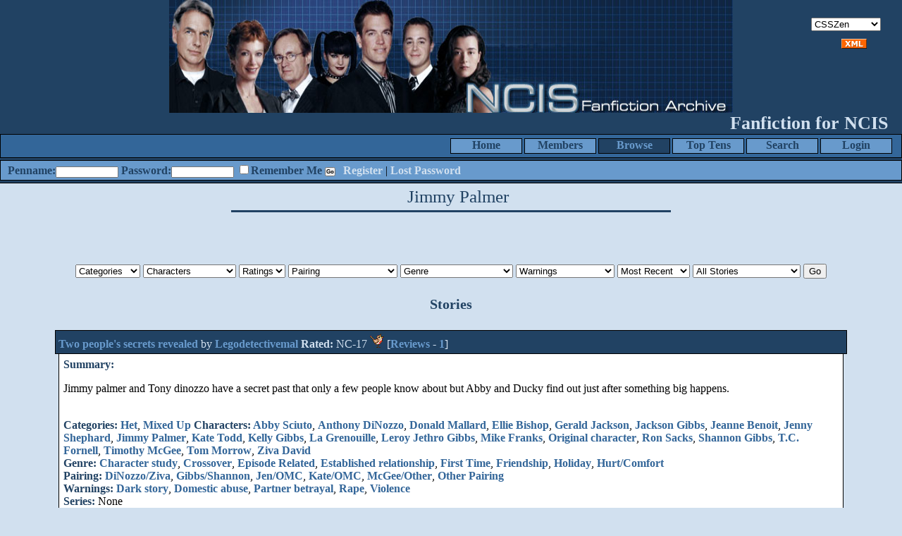

--- FILE ---
content_type: text/html; charset=_CHARSET
request_url: https://www.ncisfiction.com/browse.php?type=characters&charid=8
body_size: 79880
content:
<!DOCTYPE HTML PUBLIC "-//W3C//DTD HTML 4.01 Transitional//EN" "http://www.w3.org/TR/html4/loose.dtd"><html><head><title>NCISFiction Archive :: Fanfiction for NCIS</title>
<meta http-equiv="Content-Type" content="text/html; charset=ISO-8859-1"><script language="javascript" type="text/javascript" src="includes/javascript.js"></script>
<link rel="alternate" type="application/rss+xml" title="NCISFiction Archive RSS Feed" href="rss.php"><script language="javascript" type="text/javascript" src="tinymce/jscripts/tiny_mce/tiny_mce.js"></script>
	<script language="javascript" type="text/javascript"><!--
	tinyMCE.init({ 
		theme: 'advanced',
		height: '250',
		language: 'en',
		convert_urls: 'false',
		mode: 'textareas',
		extended_valid_elements: 'a[name|href|target|title]',
		plugins: 'advhr,advimage,advlink,searchreplace,contextmenu,preview,fullscreen,paste',
		theme_advanced_buttons1_add: 'fontsizeselect',
		theme_advanced_buttons2_add: 'separator,pasteword,pastetext',
		theme_advanced_buttons3_add_before: 'tablecontrols,separator',
		theme_advanced_buttons3_add: 'advhr',
		theme_advanced_toolbar_align: 'center',
		theme_advanced_statusbar_location: 'bottom',
		theme_advanced_path: 'false',
		editor_deselector: 'mceNoEditor',

		theme_advanced_resizing: true,
		invalid_elements: 'script,object,applet,iframe'
   });

var tinyMCEmode = true;
	function toogleEditorMode(id) {
		var elm = document.getElementById(id);

		if (tinyMCE.getInstanceById(id) == null)
			tinyMCE.execCommand('mceAddControl', false, id);
		else
			tinyMCE.execCommand('mceRemoveControl', false, id);
	}
 --></script><script language="javascript" type="text/javascript" src="includes/xmlhttp.js"></script><script language="javascript" type="text/javascript">
lang = new Array( );

lang['Back2Cats'] = 'Back to Main Categories';
lang['ChooseCat'] = 'Choose a Category';
lang['Categories'] = 'Categories';
lang['Characters'] = 'Characters';
lang['MoveTop'] = 'Move to Top';
lang['TopLevel'] = 'Top Level Category';
lang['CatLocked'] = 'This category is locked.';
basedir = '';

categories = new Array( );
characters = new Array( );

</script><style type="text/css">
#columncontainer { margin: 1em auto; width: auto;}
#browseblock, #memberblock { width: 100%; padding: 0; margin: 0; float: left; border: 0px solid transparent; }
.column { float: left; width: 99%; }
html>body .column { width: 100%; }
.cleaner { clear: both; height: 1px; font-size: 1px; margin: 0; padding: 0; background: transparent; }
#settingsform { margin: 0; padding: 0; border: none; }
#settingsform FORM { width: 100%; margin: 0 10%; }
#settingsform LABEL { float: left; display: block; width: 30%; text-align: right; padding-right: 10px; clear: left; }
#settingsform DIV { margin: 1ex auto; clear: both;}
#settingsform .fieldset SPAN { float: left; display: block; width: 30%; text-align: right; padding-right: 10px; clear: left;}
#settingsform .fieldset LABEL { float: none; width: auto; display: inline; text-align: left; clear: none; }
#settingsform { float: left; margin: 1ex 10%; }
#settingsform .tinytoggle { text-align: center; }
#settingsform .tinytoggle LABEL { float: none; display: inline; width: auto; text-align: center; padding: 0; clear: none; }
#settingsform #submitdiv { text-align: center; width: 100%;clear: both; height: 3em; }
#settingsform #submitdiv #submit { position: absolute; z-index: 10001; margin: 1em; }
a.pophelp{
    position: relative; /* this is the key*/
    vertical-align: super;
}

a.pophelp:hover{z-index:100; border: none; text-decoration: none;}

a.pophelp span{display: none; position: absolute; top: -25em; left: 20em; }

a.pophelp:hover span{ /*the span will display just on :hover state*/
    display:block;
    position: absolute;
    top: -3em; left: 8em; width: 225px;
    border:1px solid #000;
    background-color:#CCC; color:#000;
    text-decoration: none;
    text-align: left;
    padding: 5px;
    font-weight: normal;
    visibility: visible;
}
.required { color: red; }
.shim {
	position: absolute;
	display: none;
	height: 0;
	width:0;
	margin: 0;
	padding: 0;
	z-index: 100;
}

.ajaxOptList {
	background: #CCC;
	border: 1px solid #000;
	margin: 0;
	position: absolute;
	padding: 0;
	z-index: 1000;
	text-align: left;
}
.ajaxListOptOver {
	padding: 4px;
	background: #CCC;
	margin: 0;
}
.ajaxListOpt {
	background: #EEE;
	padding: 4px;
	margin: 0;
}
.multiSelect {
	width: 300px;
}

</style>
<link rel='stylesheet' type='text/css' href='skins/CSSZen/style.css' /> 

<meta name='viewport' content='width=device-width, initial-scale=1.0' />
</head><body>
<div id="browse">
	<div id="banner">
		<img src="images/ncisheader.jpg" width="800" height="160" border="0" alt="" />
		<div id="slogan">Fanfiction for NCIS</div>
		<div id="skin"><select name="skin" onChange="document.location = '/browse.php?skin=' + this.options[this.selectedIndex].value + '&amp;type=characters&amp;charid=8';"><option value="Berrygood">Berrygood</option><option value="CSSZen" selected>CSSZen</option><option value="E-zfiction">E-zfiction</option><option value="Epiphany">Epiphany</option><option value="Sommerbrise">Sommerbrise</option><option value="SurpriseMe">SurpriseMe</option></select></div>
		<div id="rss"><a href='rss.php'><img src='images/xml.gif' alt='RSS' title = 'RSS' border='0'></a></div>
		<div id="menu"><ul><li ><a href="user.php?action=login" title="Login">Login</a></li><li ><a href="search.php" title="Search">Search</a></li><li ><a href="toplists.php" title="Top Tens">Top Tens</a></li><li id="menu_current"><a href="browse.php" title="Browse" id="current">Browse</a></li><li ><a href="authors.php?action=list" title="Members">Members</a></li><li ><a href="index.php" title="Home">Home</a></li></ul></div>
		<form method="POST" id="loginblock" enctype="multipart/form-data" action="user.php?action=login"><label for="penname=">Penname:</label><INPUT type="text" class="textbox" name="penname" id="penname" size="15"> <label for="password">Password:</label><INPUT type="password" class="textbox" name="password" id="password" size="15"> <span id='rememberme'><INPUT type="checkbox" class="checkbox" name="cookiecheck" id="cookiecheck" value="1"><label for="cookiecheck=">Remember Me</label></span> <INPUT type="submit" class="button" name="submit" value="Go"> <div id='loginlinks'><a href="user.php?action=register" title="Register">Register</a> | <a href="user.php?action=lostpassword" title="Lost Password">Lost Password</a></div></form>
</div>
<div id="mainpage">
<div id='pagetitle'>Jimmy Palmer</div>
<div id='story'></div>
<div id="sortform"><form style="margin:0" method="POST" id="form" enctype="multipart/form-data" action="browse.php?type=characters&amp;charid=8"><select class="textbox" name="catid" id="catid" onChange="browseCategories('catid')"><option value="-1">Categories</option>
<option value="1">Gen</option>
<option value="2">Slash</option>
<option value="3">Het</option>
<option value="4">Mixed Up</option>
<option value="5">Non-English</option>
</select>
  <select class="textbox" name="charlist2" id="charlist2">
<option value="0">Characters</option>
<option value="3">Abby Sciuto</option>
<option value="2">Anthony DiNozzo</option>
<option value="13">Ari Haswari</option>
<option value="5">Donald Mallard</option>
<option value="26">Ellie Bishop</option>
<option value="20">Faith Coleman</option>
<option value="9">Gerald Jackson</option>
<option value="21">Hollis Mann</option>
<option value="27">Jackson Gibbs</option>
<option value="18">Jeanne Benoit</option>
<option value="12">Jenny Shephard</option>
<option value="8">Jimmy Palmer</option>
<option value="6">Kate Todd</option>
<option value="30">Kelly Gibbs</option>
<option value="24">La Grenouille</option>
<option value="28">Leon Vance</option>
<option value="1">Leroy Jethro Gibbs</option>
<option value="17">Michelle Lee</option>
<option value="23">Mike Franks</option>
<option value="11">Original character</option>
<option value="10">Other</option>
<option value="16">Paula Cassidy</option>
<option value="22">Ron Sacks</option>
<option value="29">Shannon Gibbs</option>
<option value="14">T.C. Fornell</option>
<option value="4">Timothy McGee</option>
<option value="15">Tom Morrow</option>
<option value="19">Vivian Blackadder</option>
<option value="7">Ziva David</option>
</select>  <select class="textbox" name="rating">
<option value="0">Ratings</option>
<option value="1">G</option>
<option value="2">PG</option>
<option value="3">PG-13</option>
<option value="4">R</option>
<option value="5">NC-17</option>
</select>
 <select class="textbox" name="Pairing">
<option value="">Pairing</option><option value="113">Abby/Faith</option>
<option value="86">Abby/Jen</option>
<option value="68">Abby/McGee</option>
<option value="115">Abby/Michelle</option>
<option value="70">Abby/OFC</option>
<option value="69">Abby/OMC</option>
<option value="71">Abby/Other</option>
<option value="87">Abby/Palmer</option>
<option value="85">Abby/Ziva</option>
<option value="88">Abby/Ziva/Jen</option>
<option value="51">DiNozzo/Abby</option>
<option value="105">DiNozzo/Abby/McGee</option>
<option value="106">DiNozzo/Abby/Ziva</option>
<option value="50">DiNozzo/Ducky</option>
<option value="90">DiNozzo/Jen</option>
<option value="49">DiNozzo/Kate</option>
<option value="52">DiNozzo/McGee</option>
<option value="118">Dinozzo/Michelle</option>
<option value="55">DiNozzo/OFC</option>
<option value="54">DiNozzo/OMC</option>
<option value="53">DiNozzo/Other</option>
<option value="107">DiNozzo/Palmer</option>
<option value="82">DiNozzo/Ziva</option>
<option value="62">Ducky/Abby</option>
<option value="64">Ducky/Gerald</option>
<option value="91">Ducky/Jen</option>
<option value="63">Ducky/McGee</option>
<option value="120">Ducky/Michelle</option>
<option value="67">Ducky/OFC</option>
<option value="66">Ducky/OMC</option>
<option value="65">Ducky/Other</option>
<option value="80">Ducky/Palmer</option>
<option value="83">Ducky/Ziva</option>
<option value="44">Gibbs/Abby</option>
<option value="41">Gibbs/DiNozzo</option>
<option value="100">Gibbs/DiNozzo/Abby</option>
<option value="79">Gibbs/DiNozzo/Ducky</option>
<option value="104">Gibbs/DiNozzo/Jen</option>
<option value="77">Gibbs/DiNozzo/Kate</option>
<option value="78">Gibbs/DiNozzo/McGee</option>
<option value="103">Gibbs/DiNozzo/Ziva</option>
<option value="43">Gibbs/Ducky</option>
<option value="108">Gibbs/Ducky/Jimmy</option>
<option value="114">Gibbs/Fornell</option>
<option value="89">Gibbs/Jen</option>
<option value="42">Gibbs/Kate</option>
<option value="111">Gibbs/Mann</option>
<option value="45">Gibbs/McGee</option>
<option value="117">Gibbs/Michelle</option>
<option value="48">Gibbs/OFC</option>
<option value="47">Gibbs/OMC</option>
<option value="46">Gibbs/Other</option>
<option value="123">Gibbs/Shannon</option>
<option value="81">Gibbs/Ziva</option>
<option value="121">Jen/Michelle</option>
<option value="93">Jen/OFC</option>
<option value="94">Jen/OMC</option>
<option value="95">Jen/Other</option>
<option value="57">Kate/Abby</option>
<option value="110">Kate/Ari</option>
<option value="56">Kate/Ducky</option>
<option value="122">Kate/Fornell</option>
<option value="92">Kate/Jen</option>
<option value="58">Kate/McGee</option>
<option value="61">Kate/OFC</option>
<option value="60">Kate/OMC</option>
<option value="59">Kate/Other</option>
<option value="101">McGee/Abby/Ziva</option>
<option value="99">McGee/Jen</option>
<option value="119">McGee/Michelle</option>
<option value="74">McGee/OFC</option>
<option value="73">McGee/OMC</option>
<option value="72">McGee/Other</option>
<option value="102">McGee/Palmer</option>
<option value="84">McGee/Ziva</option>
<option value="76">Other Pairing</option>
<option value="112">Palmer/Michelle</option>
<option value="75">Surprise Pairing</option>
<option value="109">Ziva/Jen</option>
<option value="116">Ziva/Michelle</option>
<option value="97">Ziva/OFC</option>
<option value="98">Ziva/OMC</option>
<option value="96">Ziva/Other</option>
</select>
 <select class="textbox" name="Genre">
<option value="">Genre</option><option value="16">Action</option>
<option value="8">Alternate Universe</option>
<option value="12">Angst</option>
<option value="22">Case</option>
<option value="13">Challenge</option>
<option value="23">Character study</option>
<option value="9">Crossover</option>
<option value="18">Drabble/Ficlet/Vignette</option>
<option value="4">Drama</option>
<option value="7">Episode Related</option>
<option value="2">Established relationship</option>
<option value="1">First Time</option>
<option value="19">Friendship</option>
<option value="15">Holiday</option>
<option value="6">Humor</option>
<option value="17">Hurt/Comfort</option>
<option value="11">Poetry</option>
<option value="10">Pre-slash</option>
<option value="3">PWP - Plot, What Plot? </option>
<option value="5">Romance</option>
<option value="21">Series</option>
<option value="20">Song fic</option>
<option value="14">UST</option>
</select>
 <select class="textbox" name="Warnings">
<option value="">Warnings</option><option value="26">BDSM</option>
<option value="28">Dark story</option>
<option value="29">Death story</option>
<option value="33">Disturbing imaginery</option>
<option value="34">Domestic abuse</option>
<option value="35">Drug use</option>
<option value="36">Homophobia</option>
<option value="37">Horror</option>
<option value="40">Kink</option>
<option value="30">Mpreg</option>
<option value="39">Multiple partners</option>
<option value="25">Non-con</option>
<option value="32">Partner betrayal</option>
<option value="24">Rape</option>
<option value="31">Threesome</option>
<option value="38">Torture</option>
<option value="27">Violence</option>
</select>
  <select class="textbox" name="sort">
<option value=''>Sort</option><option value="alpha">Alphabetically</option>
<option value="update" selected>Most Recent</option>
</select>
 <select class="textbox" name="complete">
<option value="all" selected>All Stories</option>
<option value="1">Completed Only</option>
<option value="0">Work in Progress Only</option>
</select>
 <INPUT type="submit" class="button" name="go" value="Go"></form></div>




<div class="sectionheader">Stories</div>
<div class="listbox">
	<div class="title"><a href="viewstory.php?sid=6626">Two people's secrets revealed </a> by <a href="viewuser.php?uid=40201">Legodetectivemal</a> <span class="label">Rated:</span> NC-17 <img src="images/roundrobin.gif" alt="Round robin">  [<a href="reviews.php?type=ST&amp;item=6626">Reviews</a> - <a href="reviews.php?type=ST&amp;item=6626">1</a>]  </div>
	<div class="content"><span class="label">Summary: </span><p>Jimmy palmer and Tony dinozzo have a secret past that only a few people know about but Abby and Ducky find out just after something big happens.</p><br />
		<span class="label">Categories:</span> <a href='browse.php?type=categories&amp;catid=3'>Het</a>, <a href='browse.php?type=categories&amp;catid=4'>Mixed Up</a> <span class="label">Characters: </span> <a href='browse.php?type=characters&amp;charid=3'>Abby Sciuto</a>, <a href='browse.php?type=characters&amp;charid=2'>Anthony DiNozzo</a>, <a href='browse.php?type=characters&amp;charid=5'>Donald Mallard</a>, <a href='browse.php?type=characters&amp;charid=26'>Ellie Bishop</a>, <a href='browse.php?type=characters&amp;charid=9'>Gerald Jackson</a>, <a href='browse.php?type=characters&amp;charid=27'>Jackson Gibbs</a>, <a href='browse.php?type=characters&amp;charid=18'>Jeanne Benoit</a>, <a href='browse.php?type=characters&amp;charid=12'>Jenny Shephard</a>, <a href='browse.php?type=characters&amp;charid=8'>Jimmy Palmer</a>, <a href='browse.php?type=characters&amp;charid=6'>Kate Todd</a>, <a href='browse.php?type=characters&amp;charid=30'>Kelly Gibbs</a>, <a href='browse.php?type=characters&amp;charid=24'>La Grenouille</a>, <a href='browse.php?type=characters&amp;charid=1'>Leroy Jethro Gibbs</a>, <a href='browse.php?type=characters&amp;charid=23'>Mike Franks</a>, <a href='browse.php?type=characters&amp;charid=11'>Original character</a>, <a href='browse.php?type=characters&amp;charid=22'>Ron Sacks</a>, <a href='browse.php?type=characters&amp;charid=29'>Shannon Gibbs</a>, <a href='browse.php?type=characters&amp;charid=14'>T.C. Fornell</a>, <a href='browse.php?type=characters&amp;charid=4'>Timothy McGee</a>, <a href='browse.php?type=characters&amp;charid=15'>Tom Morrow</a>, <a href='browse.php?type=characters&amp;charid=7'>Ziva David</a><br />
		<span class='label'>Genre: </span> <a href='browse.php?type=class&amp;type_id=3&amp;classid=23'>Character study</a>, <a href='browse.php?type=class&amp;type_id=3&amp;classid=9'>Crossover</a>, <a href='browse.php?type=class&amp;type_id=3&amp;classid=7'>Episode Related</a>, <a href='browse.php?type=class&amp;type_id=3&amp;classid=2'>Established relationship</a>, <a href='browse.php?type=class&amp;type_id=3&amp;classid=1'>First Time</a>, <a href='browse.php?type=class&amp;type_id=3&amp;classid=19'>Friendship</a>, <a href='browse.php?type=class&amp;type_id=3&amp;classid=15'>Holiday</a>, <a href='browse.php?type=class&amp;type_id=3&amp;classid=17'>Hurt/Comfort</a><br /><span class='label'>Pairing: </span> <a href='browse.php?type=class&amp;type_id=5&amp;classid=82'>DiNozzo/Ziva</a>, <a href='browse.php?type=class&amp;type_id=5&amp;classid=123'>Gibbs/Shannon</a>, <a href='browse.php?type=class&amp;type_id=5&amp;classid=94'>Jen/OMC</a>, <a href='browse.php?type=class&amp;type_id=5&amp;classid=60'>Kate/OMC</a>, <a href='browse.php?type=class&amp;type_id=5&amp;classid=72'>McGee/Other</a>, <a href='browse.php?type=class&amp;type_id=5&amp;classid=76'>Other Pairing</a><br /><span class='label'>Warnings: </span> <a href='browse.php?type=class&amp;type_id=4&amp;classid=28'>Dark story</a>, <a href='browse.php?type=class&amp;type_id=4&amp;classid=34'>Domestic abuse</a>, <a href='browse.php?type=class&amp;type_id=4&amp;classid=32'>Partner betrayal</a>, <a href='browse.php?type=class&amp;type_id=4&amp;classid=24'>Rape</a>, <a href='browse.php?type=class&amp;type_id=4&amp;classid=27'>Violence</a><br />
		<span class="label">Series:</span> None<br />
		<span class="label">Chapters: </span> 5 <a href="viewstory.php?sid=6626&amp;index=1">Table of Contents</a><br />
		<span class="label">Completed:</span> No  
		<span class="label">Word count:</span> 13355 <span class="label">Read Count:</span> 15458
		</div>
	<div class="tail"><span class="label"> Published: </span>09/15/2018 <span class="label">Updated:</span> 09/15/2018 [<a href="contact.php?action=report&amp;url=viewstory.php?sid=6626">Report This</a>]</div>
</div>

<div class="listbox">
	<div class="title"><a href="viewstory.php?sid=6622">Man of His Word</a> by <a href="viewuser.php?uid=40022">SSA_Dabby</a> <span class="label">Rated:</span> NC-17   [<a href="reviews.php?type=ST&amp;item=6622">Reviews</a> - <a href="reviews.php?type=ST&amp;item=6622">0</a>]  </div>
	<div class="content"><span class="label">Summary: </span><p>WARNING: Graphic sex scenes! Established that Abby and Ducky went on a date that ended in&nbsp;sex. &nbsp;Ducky and Abby work through a rough patch and build their relationship. Inspired from the&nbsp;story 'Lipstick' by Fabrisse found on Archive of Our Own (AO3).&nbsp;</p><br />
		<span class="label">Categories:</span> <a href='browse.php?type=categories&amp;catid=3'>Het</a>, <a href='browse.php?type=categories&amp;catid=23'>Other Het Pairings</a> <span class="label">Characters: </span> <a href='browse.php?type=characters&amp;charid=3'>Abby Sciuto</a>, <a href='browse.php?type=characters&amp;charid=2'>Anthony DiNozzo</a>, <a href='browse.php?type=characters&amp;charid=5'>Donald Mallard</a>, <a href='browse.php?type=characters&amp;charid=8'>Jimmy Palmer</a>, <a href='browse.php?type=characters&amp;charid=1'>Leroy Jethro Gibbs</a>, <a href='browse.php?type=characters&amp;charid=4'>Timothy McGee</a>, <a href='browse.php?type=characters&amp;charid=7'>Ziva David</a><br />
		<span class='label'>Genre: </span> <a href='browse.php?type=class&amp;type_id=3&amp;classid=12'>Angst</a>, <a href='browse.php?type=class&amp;type_id=3&amp;classid=7'>Episode Related</a>, <a href='browse.php?type=class&amp;type_id=3&amp;classid=2'>Established relationship</a>, <a href='browse.php?type=class&amp;type_id=3&amp;classid=17'>Hurt/Comfort</a>, <a href='browse.php?type=class&amp;type_id=3&amp;classid=5'>Romance</a><br /><span class='label'>Pairing: </span> <a href='browse.php?type=class&amp;type_id=5&amp;classid=62'>Ducky/Abby</a><br /><span class='label'>Warnings: </span> <a href='browse.php?type=class&amp;type_id=4&amp;classid=40'>Kink</a><br />
		<span class="label">Series:</span> None<br />
		<span class="label">Chapters: </span> 4 <a href="viewstory.php?sid=6622&amp;index=1">Table of Contents</a><br />
		<span class="label">Completed:</span> Yes  
		<span class="label">Word count:</span> 18625 <span class="label">Read Count:</span> 15550
		</div>
	<div class="tail"><span class="label"> Published: </span>04/21/2017 <span class="label">Updated:</span> 04/25/2017 [<a href="contact.php?action=report&amp;url=viewstory.php?sid=6622">Report This</a>]</div>
</div>

<div class="listbox">
	<div class="title"><a href="viewstory.php?sid=4598">The Life Anthony Dinozzo Jr. Left Behind</a> by <a href="viewuser.php?uid=12101">TinaMills77</a> <span class="label">Rated:</span> PG-13   [<a href="reviews.php?type=ST&amp;item=4598">Reviews</a> - <a href="reviews.php?type=ST&amp;item=4598">0</a>]  </div>
	<div class="content"><span class="label">Summary: </span>Anthony Dinozzo is killed at a crime scene and how this affects the team. Each person it affects differently Warning Major Character Death!!<br />
		<span class="label">Categories:</span> <a href='browse.php?type=categories&amp;catid=1'>Gen</a> <span class="label">Characters: </span> <a href='browse.php?type=characters&amp;charid=2'>Anthony DiNozzo</a>, <a href='browse.php?type=characters&amp;charid=5'>Donald Mallard</a>, <a href='browse.php?type=characters&amp;charid=8'>Jimmy Palmer</a>, <a href='browse.php?type=characters&amp;charid=1'>Leroy Jethro Gibbs</a>, <a href='browse.php?type=characters&amp;charid=4'>Timothy McGee</a><br />
		<span class='label'>Genre: </span> <a href='browse.php?type=class&amp;type_id=3&amp;classid=4'>Drama</a><br /><span class='label'>Pairing: </span> None<br /><span class='label'>Warnings: </span> <a href='browse.php?type=class&amp;type_id=4&amp;classid=29'>Death story</a><br />
		<span class="label">Series:</span> None<br />
		<span class="label">Chapters: </span> 1 <a href="viewstory.php?sid=4598&amp;index=1">Table of Contents</a><br />
		<span class="label">Completed:</span> Yes  
		<span class="label">Word count:</span> 925 <span class="label">Read Count:</span> 2977
		</div>
	<div class="tail"><span class="label"> Published: </span>12/07/2014 <span class="label">Updated:</span> 12/07/2014 [<a href="contact.php?action=report&amp;url=viewstory.php?sid=4598">Report This</a>]</div>
</div>

<div class="listbox">
	<div class="title"><a href="viewstory.php?sid=4590">Dark November Night</a> by <a href="viewuser.php?uid=10825">duderank005</a> <span class="label">Rated:</span> G   [<a href="reviews.php?type=ST&amp;item=4590">Reviews</a> - <a href="reviews.php?type=ST&amp;item=4590">0</a>]  </div>
	<div class="content"><span class="label">Summary: </span>Not the first time I've approached this subject but,in a whole new way this time.  Hope you like it.<br />
		<span class="label">Categories:</span> <a href='browse.php?type=categories&amp;catid=1'>Gen</a> <span class="label">Characters: </span> <a href='browse.php?type=characters&amp;charid=8'>Jimmy Palmer</a>, <a href='browse.php?type=characters&amp;charid=1'>Leroy Jethro Gibbs</a>, <a href='browse.php?type=characters&amp;charid=17'>Michelle Lee</a><br />
		<span class='label'>Genre: </span> <a href='browse.php?type=class&amp;type_id=3&amp;classid=17'>Hurt/Comfort</a><br /><span class='label'>Pairing: </span> None<br /><span class='label'>Warnings: </span> None<br />
		<span class="label">Series:</span> None<br />
		<span class="label">Chapters: </span> 1 <a href="viewstory.php?sid=4590&amp;index=1">Table of Contents</a><br />
		<span class="label">Completed:</span> Yes  
		<span class="label">Word count:</span> 518 <span class="label">Read Count:</span> 1974
		</div>
	<div class="tail"><span class="label"> Published: </span>07/11/2014 <span class="label">Updated:</span> 07/11/2014 [<a href="contact.php?action=report&amp;url=viewstory.php?sid=4590">Report This</a>]</div>
</div>

<div class="listbox">
	<div class="title"><a href="viewstory.php?sid=4589">How</a> by <a href="viewuser.php?uid=12007">StardustToRememberYo</a> <span class="label">Rated:</span> PG-13   [<a href="reviews.php?type=ST&amp;item=4589">Reviews</a> - <a href="reviews.php?type=ST&amp;item=4589">0</a>]  </div>
	<div class="content"><span class="label">Summary: </span>"This woman had always won my heart with her words. She held me in a strange trance that was growing stronger and stranger with each passing letter. I could easily deduce from this one that our words to each other were having a strong effect on one another."

-Timothy McGee<br />
		<span class="label">Categories:</span> <a href='browse.php?type=categories&amp;catid=23'>Other Het Pairings</a> <span class="label">Characters: </span> <a href='browse.php?type=characters&amp;charid=3'>Abby Sciuto</a>, <a href='browse.php?type=characters&amp;charid=2'>Anthony DiNozzo</a>, <a href='browse.php?type=characters&amp;charid=5'>Donald Mallard</a>, <a href='browse.php?type=characters&amp;charid=8'>Jimmy Palmer</a>, <a href='browse.php?type=characters&amp;charid=1'>Leroy Jethro Gibbs</a>, <a href='browse.php?type=characters&amp;charid=11'>Original character</a>, <a href='browse.php?type=characters&amp;charid=4'>Timothy McGee</a>, <a href='browse.php?type=characters&amp;charid=7'>Ziva David</a><br />
		<span class='label'>Genre: </span> <a href='browse.php?type=class&amp;type_id=3&amp;classid=2'>Established relationship</a>, <a href='browse.php?type=class&amp;type_id=3&amp;classid=1'>First Time</a>, <a href='browse.php?type=class&amp;type_id=3&amp;classid=5'>Romance</a>, <a href='browse.php?type=class&amp;type_id=3&amp;classid=4'>Drama</a><br /><span class='label'>Pairing: </span> <a href='browse.php?type=class&amp;type_id=5&amp;classid=74'>McGee/OFC</a>, <a href='browse.php?type=class&amp;type_id=5&amp;classid=82'>DiNozzo/Ziva</a><br /><span class='label'>Warnings: </span> None<br />
		<span class="label">Series:</span> None<br />
		<span class="label">Chapters: </span> 1 <a href="viewstory.php?sid=4589&amp;index=1">Table of Contents</a><br />
		<span class="label">Completed:</span> No  
		<span class="label">Word count:</span> 2110 <span class="label">Read Count:</span> 2086
		</div>
	<div class="tail"><span class="label"> Published: </span>07/01/2014 <span class="label">Updated:</span> 07/01/2014 [<a href="contact.php?action=report&amp;url=viewstory.php?sid=4589">Report This</a>]</div>
</div>

<div class="listbox">
	<div class="title"><a href="viewstory.php?sid=4579">Behind closed doors</a> by <a href="viewuser.php?uid=11988">tivalove</a> <span class="label">Rated:</span> PG-13   [<a href="reviews.php?type=ST&amp;item=4579">Reviews</a> - <a href="reviews.php?type=ST&amp;item=4579">0</a>]  </div>
	<div class="content"><span class="label">Summary: </span>What goes on behind closed doors?<br />
		<span class="label">Categories:</span> <a href='browse.php?type=categories&amp;catid=14'>Threesomes and Moresomes</a>, <a href='browse.php?type=categories&amp;catid=23'>Other Het Pairings</a> <span class="label">Characters: </span> <a href='browse.php?type=characters&amp;charid=3'>Abby Sciuto</a>, <a href='browse.php?type=characters&amp;charid=2'>Anthony DiNozzo</a>, <a href='browse.php?type=characters&amp;charid=5'>Donald Mallard</a>, <a href='browse.php?type=characters&amp;charid=12'>Jenny Shephard</a>, <a href='browse.php?type=characters&amp;charid=8'>Jimmy Palmer</a>, <a href='browse.php?type=characters&amp;charid=1'>Leroy Jethro Gibbs</a>, <a href='browse.php?type=characters&amp;charid=23'>Mike Franks</a>, <a href='browse.php?type=characters&amp;charid=4'>Timothy McGee</a>, <a href='browse.php?type=characters&amp;charid=7'>Ziva David</a><br />
		<span class='label'>Genre: </span> <a href='browse.php?type=class&amp;type_id=3&amp;classid=22'>Case</a>, <a href='browse.php?type=class&amp;type_id=3&amp;classid=2'>Established relationship</a>, <a href='browse.php?type=class&amp;type_id=3&amp;classid=15'>Holiday</a>, <a href='browse.php?type=class&amp;type_id=3&amp;classid=17'>Hurt/Comfort</a>, <a href='browse.php?type=class&amp;type_id=3&amp;classid=3'>PWP - Plot, What Plot? </a>, <a href='browse.php?type=class&amp;type_id=3&amp;classid=5'>Romance</a>, <a href='browse.php?type=class&amp;type_id=3&amp;classid=8'>Alternate Universe</a><br /><span class='label'>Pairing: </span> <a href='browse.php?type=class&amp;type_id=5&amp;classid=89'>Gibbs/Jen</a><br /><span class='label'>Warnings: </span> <a href='browse.php?type=class&amp;type_id=4&amp;classid=40'>Kink</a><br />
		<span class="label">Series:</span> None<br />
		<span class="label">Chapters: </span> 3 <a href="viewstory.php?sid=4579&amp;index=1">Table of Contents</a><br />
		<span class="label">Completed:</span> No  
		<span class="label">Word count:</span> 2476 <span class="label">Read Count:</span> 8570
		</div>
	<div class="tail"><span class="label"> Published: </span>05/19/2014 <span class="label">Updated:</span> 05/25/2014 [<a href="contact.php?action=report&amp;url=viewstory.php?sid=4579">Report This</a>]</div>
</div>

<div class="listbox">
	<div class="title"><a href="viewstory.php?sid=4580">A howl in the night</a> by <a href="viewuser.php?uid=11988">tivalove</a> <span class="label">Rated:</span> PG-13   [<a href="reviews.php?type=ST&amp;item=4580">Reviews</a> - <a href="reviews.php?type=ST&amp;item=4580">0</a>]  </div>
	<div class="content"><span class="label">Summary: </span>During a case, Tony meets the lone Aleph male of a were-animal pack and is bit 4 times by 4 of the same animals. He will then spread his powers to the other mortals.<br />
		<span class="label">Categories:</span> <a href='browse.php?type=categories&amp;catid=7'>DiNozzo/McGee</a>, <a href='browse.php?type=categories&amp;catid=11'>Other Slash Pairings</a> <span class="label">Characters: </span> <a href='browse.php?type=characters&amp;charid=3'>Abby Sciuto</a>, <a href='browse.php?type=characters&amp;charid=2'>Anthony DiNozzo</a>, <a href='browse.php?type=characters&amp;charid=13'>Ari Haswari</a>, <a href='browse.php?type=characters&amp;charid=5'>Donald Mallard</a>, <a href='browse.php?type=characters&amp;charid=12'>Jenny Shephard</a>, <a href='browse.php?type=characters&amp;charid=8'>Jimmy Palmer</a>, <a href='browse.php?type=characters&amp;charid=6'>Kate Todd</a>, <a href='browse.php?type=characters&amp;charid=1'>Leroy Jethro Gibbs</a>, <a href='browse.php?type=characters&amp;charid=23'>Mike Franks</a>, <a href='browse.php?type=characters&amp;charid=4'>Timothy McGee</a>, <a href='browse.php?type=characters&amp;charid=7'>Ziva David</a><br />
		<span class='label'>Genre: </span> <a href='browse.php?type=class&amp;type_id=3&amp;classid=8'>Alternate Universe</a>, <a href='browse.php?type=class&amp;type_id=3&amp;classid=2'>Established relationship</a>, <a href='browse.php?type=class&amp;type_id=3&amp;classid=3'>PWP - Plot, What Plot? </a>, <a href='browse.php?type=class&amp;type_id=3&amp;classid=5'>Romance</a>, <a href='browse.php?type=class&amp;type_id=3&amp;classid=21'>Series</a><br /><span class='label'>Pairing: </span> <a href='browse.php?type=class&amp;type_id=5&amp;classid=42'>Gibbs/Kate</a>, <a href='browse.php?type=class&amp;type_id=5&amp;classid=52'>DiNozzo/McGee</a>, <a href='browse.php?type=class&amp;type_id=5&amp;classid=76'>Other Pairing</a>, <a href='browse.php?type=class&amp;type_id=5&amp;classid=89'>Gibbs/Jen</a>, <a href='browse.php?type=class&amp;type_id=5&amp;classid=110'>Kate/Ari</a><br /><span class='label'>Warnings: </span> <a href='browse.php?type=class&amp;type_id=4&amp;classid=30'>Mpreg</a><br />
		<span class="label">Series:</span> None<br />
		<span class="label">Chapters: </span> 1 <a href="viewstory.php?sid=4580&amp;index=1">Table of Contents</a><br />
		<span class="label">Completed:</span> No  
		<span class="label">Word count:</span> 531 <span class="label">Read Count:</span> 3510
		</div>
	<div class="tail"><span class="label"> Published: </span>05/21/2014 <span class="label">Updated:</span> 05/21/2014 [<a href="contact.php?action=report&amp;url=viewstory.php?sid=4580">Report This</a>]</div>
</div>

<div class="listbox">
	<div class="title"><a href="viewstory.php?sid=4578">Unwanted</a> by <a href="viewuser.php?uid=11975">Tiye</a> <span class="label">Rated:</span> PG-13   [<a href="reviews.php?type=ST&amp;item=4578">Reviews</a> - <a href="reviews.php?type=ST&amp;item=4578">2</a>]  </div>
	<div class="content"><span class="label">Summary: </span>Tony is Leroy jethro Gibbs son so that says alot but no-one knows what's going on in the teenagers mind. (Suck at summeries sorry)<br />
		<span class="label">Categories:</span> <a href='browse.php?type=categories&amp;catid=1'>Gen</a> <span class="label">Characters: </span> <a href='browse.php?type=characters&amp;charid=3'>Abby Sciuto</a>, <a href='browse.php?type=characters&amp;charid=2'>Anthony DiNozzo</a>, <a href='browse.php?type=characters&amp;charid=5'>Donald Mallard</a>, <a href='browse.php?type=characters&amp;charid=8'>Jimmy Palmer</a>, <a href='browse.php?type=characters&amp;charid=1'>Leroy Jethro Gibbs</a>, <a href='browse.php?type=characters&amp;charid=23'>Mike Franks</a>, <a href='browse.php?type=characters&amp;charid=14'>T.C. Fornell</a>, <a href='browse.php?type=characters&amp;charid=4'>Timothy McGee</a>, <a href='browse.php?type=characters&amp;charid=7'>Ziva David</a><br />
		<span class='label'>Genre: </span> <a href='browse.php?type=class&amp;type_id=3&amp;classid=4'>Drama</a>, <a href='browse.php?type=class&amp;type_id=3&amp;classid=17'>Hurt/Comfort</a><br /><span class='label'>Pairing: </span> None<br /><span class='label'>Warnings: </span> <a href='browse.php?type=class&amp;type_id=4&amp;classid=28'>Dark story</a>, <a href='browse.php?type=class&amp;type_id=4&amp;classid=33'>Disturbing imaginery</a><br />
		<span class="label">Series:</span> None<br />
		<span class="label">Chapters: </span> 1 <a href="viewstory.php?sid=4578&amp;index=1">Table of Contents</a><br />
		<span class="label">Completed:</span> No  
		<span class="label">Word count:</span> 1012 <span class="label">Read Count:</span> 3949
		</div>
	<div class="tail"><span class="label"> Published: </span>04/19/2014 <span class="label">Updated:</span> 04/19/2014 [<a href="contact.php?action=report&amp;url=viewstory.php?sid=4578">Report This</a>]</div>
</div>

<div class="listbox">
	<div class="title"><a href="viewstory.php?sid=4575">A loss of love</a> by <a href="viewuser.php?uid=11971">snipper15</a> <span class="label">Rated:</span> PG-13   [<a href="reviews.php?type=ST&amp;item=4575">Reviews</a> - <a href="reviews.php?type=ST&amp;item=4575">1</a>]  </div>
	<div class="content"><span class="label">Summary: </span>Abby and Ziva switch places in Past, Present, Future and Mcgee goes to save her;-)<br />
		<span class="label">Categories:</span> <a href='browse.php?type=categories&amp;catid=18'>Abby/McGee</a>, <a href='browse.php?type=categories&amp;catid=23'>Other Het Pairings</a> <span class="label">Characters: </span> <a href='browse.php?type=characters&amp;charid=3'>Abby Sciuto</a>, <a href='browse.php?type=characters&amp;charid=2'>Anthony DiNozzo</a>, <a href='browse.php?type=characters&amp;charid=5'>Donald Mallard</a>, <a href='browse.php?type=characters&amp;charid=8'>Jimmy Palmer</a>, <a href='browse.php?type=characters&amp;charid=1'>Leroy Jethro Gibbs</a>, <a href='browse.php?type=characters&amp;charid=4'>Timothy McGee</a>, <a href='browse.php?type=characters&amp;charid=7'>Ziva David</a><br />
		<span class='label'>Genre: </span> <a href='browse.php?type=class&amp;type_id=3&amp;classid=13'>Challenge</a>, <a href='browse.php?type=class&amp;type_id=3&amp;classid=7'>Episode Related</a>, <a href='browse.php?type=class&amp;type_id=3&amp;classid=17'>Hurt/Comfort</a>, <a href='browse.php?type=class&amp;type_id=3&amp;classid=5'>Romance</a>, <a href='browse.php?type=class&amp;type_id=3&amp;classid=21'>Series</a><br /><span class='label'>Pairing: </span> <a href='browse.php?type=class&amp;type_id=5&amp;classid=68'>Abby/McGee</a>, <a href='browse.php?type=class&amp;type_id=5&amp;classid=75'>Surprise Pairing</a>, <a href='browse.php?type=class&amp;type_id=5&amp;classid=82'>DiNozzo/Ziva</a><br /><span class='label'>Warnings: </span> <a href='browse.php?type=class&amp;type_id=4&amp;classid=40'>Kink</a>, <a href='browse.php?type=class&amp;type_id=4&amp;classid=32'>Partner betrayal</a><br />
		<span class="label">Series:</span> None<br />
		<span class="label">Chapters: </span> 3 <a href="viewstory.php?sid=4575&amp;index=1">Table of Contents</a><br />
		<span class="label">Completed:</span> No  
		<span class="label">Word count:</span> 2129 <span class="label">Read Count:</span> 7079
		</div>
	<div class="tail"><span class="label"> Published: </span>04/14/2014 <span class="label">Updated:</span> 04/17/2014 [<a href="contact.php?action=report&amp;url=viewstory.php?sid=4575">Report This</a>]</div>
</div>

<div class="listbox">
	<div class="title"><a href="viewstory.php?sid=4566">Second chance</a> by <a href="viewuser.php?uid=11104">0icestrom1</a> <span class="label">Rated:</span> NC-17  <span style='white-space: nowrap;'><img src="images/star.gif" alt="star"><img src="images/star.gif" alt="star"><img src="images/star.gif" alt="star"><img src="images/star.gif" alt="star"><img src="images/starhalf.gif" alt="half-star"></span> [<a href="reviews.php?type=ST&amp;item=4566">Reviews</a> - <a href="reviews.php?type=ST&amp;item=4566">1</a>]  </div>
	<div class="content"><span class="label">Summary: </span>When there is a murder of a Navy Lieutenant Team Gibbs are on the case however when they find out that the Lieutenant was a Homophobic attack they have to protect his once ex Lover wheelchair bound Harry Potter they will go beyond their stations to protect him.<br />
		<span class="label">Categories:</span> <a href='browse.php?type=categories&amp;catid=8'>Gibbs/Ducky</a>, <a href='browse.php?type=categories&amp;catid=13'>DiNozzo/Other</a>, <a href='browse.php?type=categories&amp;catid=18'>Abby/McGee</a> <span class="label">Characters: </span> <a href='browse.php?type=characters&amp;charid=3'>Abby Sciuto</a>, <a href='browse.php?type=characters&amp;charid=2'>Anthony DiNozzo</a>, <a href='browse.php?type=characters&amp;charid=5'>Donald Mallard</a>, <a href='browse.php?type=characters&amp;charid=12'>Jenny Shephard</a>, <a href='browse.php?type=characters&amp;charid=8'>Jimmy Palmer</a>, <a href='browse.php?type=characters&amp;charid=1'>Leroy Jethro Gibbs</a>, <a href='browse.php?type=characters&amp;charid=22'>Ron Sacks</a>, <a href='browse.php?type=characters&amp;charid=14'>T.C. Fornell</a>, <a href='browse.php?type=characters&amp;charid=4'>Timothy McGee</a>, <a href='browse.php?type=characters&amp;charid=7'>Ziva David</a><br />
		<span class='label'>Genre: </span> <a href='browse.php?type=class&amp;type_id=3&amp;classid=16'>Action</a>, <a href='browse.php?type=class&amp;type_id=3&amp;classid=9'>Crossover</a>, <a href='browse.php?type=class&amp;type_id=3&amp;classid=4'>Drama</a>, <a href='browse.php?type=class&amp;type_id=3&amp;classid=19'>Friendship</a>, <a href='browse.php?type=class&amp;type_id=3&amp;classid=6'>Humor</a>, <a href='browse.php?type=class&amp;type_id=3&amp;classid=5'>Romance</a><br /><span class='label'>Pairing: </span> <a href='browse.php?type=class&amp;type_id=5&amp;classid=43'>Gibbs/Ducky</a>, <a href='browse.php?type=class&amp;type_id=5&amp;classid=53'>DiNozzo/Other</a>, <a href='browse.php?type=class&amp;type_id=5&amp;classid=68'>Abby/McGee</a>, <a href='browse.php?type=class&amp;type_id=5&amp;classid=96'>Ziva/Other</a><br /><span class='label'>Warnings: </span> <a href='browse.php?type=class&amp;type_id=4&amp;classid=36'>Homophobia</a>, <a href='browse.php?type=class&amp;type_id=4&amp;classid=32'>Partner betrayal</a>, <a href='browse.php?type=class&amp;type_id=4&amp;classid=24'>Rape</a>, <a href='browse.php?type=class&amp;type_id=4&amp;classid=27'>Violence</a><br />
		<span class="label">Series:</span> None<br />
		<span class="label">Chapters: </span> 4 <a href="viewstory.php?sid=4566&amp;index=1">Table of Contents</a><br />
		<span class="label">Completed:</span> No  
		<span class="label">Word count:</span> 5057 <span class="label">Read Count:</span> 14558
		</div>
	<div class="tail"><span class="label"> Published: </span>01/25/2014 <span class="label">Updated:</span> 02/14/2014 [<a href="contact.php?action=report&amp;url=viewstory.php?sid=4566">Report This</a>]</div>
</div>

<div class="listbox">
	<div class="title"><a href="viewstory.php?sid=4567">Jimmy's new chapter.</a> by <a href="viewuser.php?uid=11104">0icestrom1</a> <span class="label">Rated:</span> NC-17   [<a href="reviews.php?type=ST&amp;item=4567">Reviews</a> - <a href="reviews.php?type=ST&amp;item=4567">3</a>]  </div>
	<div class="content"><span class="label">Summary: </span>Missing for over Three years the team have not stopped searching for their Jimmy who was taken under their noses.<br />
		<span class="label">Categories:</span> <a href='browse.php?type=categories&amp;catid=12'>Gibbs/Other</a>, <a href='browse.php?type=categories&amp;catid=13'>DiNozzo/Other</a>, <a href='browse.php?type=categories&amp;catid=14'>Threesomes and Moresomes</a>, <a href='browse.php?type=categories&amp;catid=15'>Ducky/Palmer</a> <span class="label">Characters: </span> <a href='browse.php?type=characters&amp;charid=3'>Abby Sciuto</a>, <a href='browse.php?type=characters&amp;charid=2'>Anthony DiNozzo</a>, <a href='browse.php?type=characters&amp;charid=5'>Donald Mallard</a>, <a href='browse.php?type=characters&amp;charid=12'>Jenny Shephard</a>, <a href='browse.php?type=characters&amp;charid=8'>Jimmy Palmer</a>, <a href='browse.php?type=characters&amp;charid=6'>Kate Todd</a>, <a href='browse.php?type=characters&amp;charid=1'>Leroy Jethro Gibbs</a>, <a href='browse.php?type=characters&amp;charid=4'>Timothy McGee</a>, <a href='browse.php?type=characters&amp;charid=7'>Ziva David</a><br />
		<span class='label'>Genre: </span> <a href='browse.php?type=class&amp;type_id=3&amp;classid=4'>Drama</a>, <a href='browse.php?type=class&amp;type_id=3&amp;classid=19'>Friendship</a>, <a href='browse.php?type=class&amp;type_id=3&amp;classid=17'>Hurt/Comfort</a>, <a href='browse.php?type=class&amp;type_id=3&amp;classid=5'>Romance</a><br /><span class='label'>Pairing: </span> <a href='browse.php?type=class&amp;type_id=5&amp;classid=57'>Kate/Abby</a>, <a href='browse.php?type=class&amp;type_id=5&amp;classid=80'>Ducky/Palmer</a>, <a href='browse.php?type=class&amp;type_id=5&amp;classid=96'>Ziva/Other</a>, <a href='browse.php?type=class&amp;type_id=5&amp;classid=102'>McGee/Palmer</a>, <a href='browse.php?type=class&amp;type_id=5&amp;classid=107'>DiNozzo/Palmer</a><br /><span class='label'>Warnings: </span> <a href='browse.php?type=class&amp;type_id=4&amp;classid=26'>BDSM</a>, <a href='browse.php?type=class&amp;type_id=4&amp;classid=35'>Drug use</a>, <a href='browse.php?type=class&amp;type_id=4&amp;classid=30'>Mpreg</a>, <a href='browse.php?type=class&amp;type_id=4&amp;classid=24'>Rape</a>, <a href='browse.php?type=class&amp;type_id=4&amp;classid=31'>Threesome</a>, <a href='browse.php?type=class&amp;type_id=4&amp;classid=27'>Violence</a><br />
		<span class="label">Series:</span> None<br />
		<span class="label">Chapters: </span> 2 <a href="viewstory.php?sid=4567&amp;index=1">Table of Contents</a><br />
		<span class="label">Completed:</span> No  
		<span class="label">Word count:</span> 2207 <span class="label">Read Count:</span> 6851
		</div>
	<div class="tail"><span class="label"> Published: </span>01/31/2014 <span class="label">Updated:</span> 02/07/2014 [<a href="contact.php?action=report&amp;url=viewstory.php?sid=4567">Report This</a>]</div>
</div>

<div class="listbox">
	<div class="title"><a href="viewstory.php?sid=4562">McGee's silent wish</a> by <a href="viewuser.php?uid=11104">0icestrom1</a> <span class="label">Rated:</span> NC-17   [<a href="reviews.php?type=ST&amp;item=4562">Reviews</a> - <a href="reviews.php?type=ST&amp;item=4562">1</a>]  </div>
	<div class="content"><span class="label">Summary: </span>McGee was once in a pack living in Canada the only Omega of a pack of 25 abused and always raped he ran away trying to find a new live in America Washington D.C now apart of the NCIS team yet as we all know you can only run for so long your past will always come hunt you.<br />
		<span class="label">Categories:</span> <a href='browse.php?type=categories&amp;catid=7'>DiNozzo/McGee</a>, <a href='browse.php?type=categories&amp;catid=10'>Kate/Abby</a>, <a href='browse.php?type=categories&amp;catid=14'>Threesomes and Moresomes</a> <span class="label">Characters: </span> <a href='browse.php?type=characters&amp;charid=3'>Abby Sciuto</a>, <a href='browse.php?type=characters&amp;charid=2'>Anthony DiNozzo</a>, <a href='browse.php?type=characters&amp;charid=5'>Donald Mallard</a>, <a href='browse.php?type=characters&amp;charid=8'>Jimmy Palmer</a>, <a href='browse.php?type=characters&amp;charid=1'>Leroy Jethro Gibbs</a>, <a href='browse.php?type=characters&amp;charid=4'>Timothy McGee</a>, <a href='browse.php?type=characters&amp;charid=7'>Ziva David</a><br />
		<span class='label'>Genre: </span> <a href='browse.php?type=class&amp;type_id=3&amp;classid=4'>Drama</a>, <a href='browse.php?type=class&amp;type_id=3&amp;classid=19'>Friendship</a>, <a href='browse.php?type=class&amp;type_id=3&amp;classid=17'>Hurt/Comfort</a>, <a href='browse.php?type=class&amp;type_id=3&amp;classid=5'>Romance</a><br /><span class='label'>Pairing: </span> <a href='browse.php?type=class&amp;type_id=5&amp;classid=45'>Gibbs/McGee</a>, <a href='browse.php?type=class&amp;type_id=5&amp;classid=52'>DiNozzo/McGee</a>, <a href='browse.php?type=class&amp;type_id=5&amp;classid=57'>Kate/Abby</a>, <a href='browse.php?type=class&amp;type_id=5&amp;classid=63'>Ducky/McGee</a>, <a href='browse.php?type=class&amp;type_id=5&amp;classid=78'>Gibbs/DiNozzo/McGee</a>, <a href='browse.php?type=class&amp;type_id=5&amp;classid=80'>Ducky/Palmer</a>, <a href='browse.php?type=class&amp;type_id=5&amp;classid=96'>Ziva/Other</a><br /><span class='label'>Warnings: </span> <a href='browse.php?type=class&amp;type_id=4&amp;classid=34'>Domestic abuse</a>, <a href='browse.php?type=class&amp;type_id=4&amp;classid=30'>Mpreg</a>, <a href='browse.php?type=class&amp;type_id=4&amp;classid=24'>Rape</a>, <a href='browse.php?type=class&amp;type_id=4&amp;classid=31'>Threesome</a>, <a href='browse.php?type=class&amp;type_id=4&amp;classid=27'>Violence</a><br />
		<span class="label">Series:</span> None<br />
		<span class="label">Chapters: </span> 7 <a href="viewstory.php?sid=4562&amp;index=1">Table of Contents</a><br />
		<span class="label">Completed:</span> Yes  
		<span class="label">Word count:</span> 8853 <span class="label">Read Count:</span> 34325
		</div>
	<div class="tail"><span class="label"> Published: </span>01/04/2014 <span class="label">Updated:</span> 01/22/2014 [<a href="contact.php?action=report&amp;url=viewstory.php?sid=4562">Report This</a>]</div>
</div>

<div class="listbox">
	<div class="title"><a href="viewstory.php?sid=4554">a new beginning</a> by <a href="viewuser.php?uid=11104">0icestrom1</a> <span class="label">Rated:</span> NC-17   [<a href="reviews.php?type=ST&amp;item=4554">Reviews</a> - <a href="reviews.php?type=ST&amp;item=4554">2</a>]  </div>
	<div class="content"><span class="label">Summary: </span>When Harry Potter joined the NCIS after being adopted in by Leon Vance the Director they also found that Harry Potter-Evens was also Kate's youngest Nephew.
Now the team starts to warm up to the heavy deaf male and get rather protective and Gibbs protectiveness is much more then simple team love he starts to understand it later on though. (Sorry if this is a little odd to understand the story is good........ I hope)<br />
		<span class="label">Categories:</span> <a href='browse.php?type=categories&amp;catid=7'>DiNozzo/McGee</a>, <a href='browse.php?type=categories&amp;catid=12'>Gibbs/Other</a> <span class="label">Characters: </span> <a href='browse.php?type=characters&amp;charid=3'>Abby Sciuto</a>, <a href='browse.php?type=characters&amp;charid=2'>Anthony DiNozzo</a>, <a href='browse.php?type=characters&amp;charid=5'>Donald Mallard</a>, <a href='browse.php?type=characters&amp;charid=8'>Jimmy Palmer</a>, <a href='browse.php?type=characters&amp;charid=1'>Leroy Jethro Gibbs</a>, <a href='browse.php?type=characters&amp;charid=4'>Timothy McGee</a>, <a href='browse.php?type=characters&amp;charid=7'>Ziva David</a><br />
		<span class='label'>Genre: </span> <a href='browse.php?type=class&amp;type_id=3&amp;classid=9'>Crossover</a>, <a href='browse.php?type=class&amp;type_id=3&amp;classid=4'>Drama</a>, <a href='browse.php?type=class&amp;type_id=3&amp;classid=19'>Friendship</a>, <a href='browse.php?type=class&amp;type_id=3&amp;classid=17'>Hurt/Comfort</a>, <a href='browse.php?type=class&amp;type_id=3&amp;classid=5'>Romance</a><br /><span class='label'>Pairing: </span> <a href='browse.php?type=class&amp;type_id=5&amp;classid=46'>Gibbs/Other</a>, <a href='browse.php?type=class&amp;type_id=5&amp;classid=52'>DiNozzo/McGee</a>, <a href='browse.php?type=class&amp;type_id=5&amp;classid=87'>Abby/Palmer</a><br /><span class='label'>Warnings: </span> <a href='browse.php?type=class&amp;type_id=4&amp;classid=34'>Domestic abuse</a>, <a href='browse.php?type=class&amp;type_id=4&amp;classid=30'>Mpreg</a>, <a href='browse.php?type=class&amp;type_id=4&amp;classid=24'>Rape</a>, <a href='browse.php?type=class&amp;type_id=4&amp;classid=27'>Violence</a><br />
		<span class="label">Series:</span> None<br />
		<span class="label">Chapters: </span> 12 <a href="viewstory.php?sid=4554&amp;index=1">Table of Contents</a><br />
		<span class="label">Completed:</span> Yes  
		<span class="label">Word count:</span> 15293 <span class="label">Read Count:</span> 66457
		</div>
	<div class="tail"><span class="label"> Published: </span>10/25/2013 <span class="label">Updated:</span> 01/10/2014 [<a href="contact.php?action=report&amp;url=viewstory.php?sid=4554">Report This</a>]</div>
</div>

<div class="listbox">
	<div class="title"><a href="viewstory.php?sid=4552">lost times</a> by <a href="viewuser.php?uid=11843">fanfic101</a> <span class="label">Rated:</span> NC-17   [<a href="reviews.php?type=ST&amp;item=4552">Reviews</a> - <a href="reviews.php?type=ST&amp;item=4552">0</a>]  </div>
	<div class="content"><span class="label">Summary: </span>Mcgee is found next to 3 dead marines, he is critically injured and he cannot remember anything about the attack, and he barely remembers the team, gibbs and the team need to prove he is innocent or he will go to prison<br />
		<span class="label">Categories:</span> <a href='browse.php?type=categories&amp;catid=1'>Gen</a> <span class="label">Characters: </span> <a href='browse.php?type=characters&amp;charid=3'>Abby Sciuto</a>, <a href='browse.php?type=characters&amp;charid=2'>Anthony DiNozzo</a>, <a href='browse.php?type=characters&amp;charid=5'>Donald Mallard</a>, <a href='browse.php?type=characters&amp;charid=8'>Jimmy Palmer</a>, <a href='browse.php?type=characters&amp;charid=1'>Leroy Jethro Gibbs</a>, <a href='browse.php?type=characters&amp;charid=4'>Timothy McGee</a>, <a href='browse.php?type=characters&amp;charid=7'>Ziva David</a><br />
		<span class='label'>Genre: </span> <a href='browse.php?type=class&amp;type_id=3&amp;classid=19'>Friendship</a><br /><span class='label'>Pairing: </span> None<br /><span class='label'>Warnings: </span> <a href='browse.php?type=class&amp;type_id=4&amp;classid=27'>Violence</a><br />
		<span class="label">Series:</span> None<br />
		<span class="label">Chapters: </span> 2 <a href="viewstory.php?sid=4552&amp;index=1">Table of Contents</a><br />
		<span class="label">Completed:</span> Yes  
		<span class="label">Word count:</span> 1177 <span class="label">Read Count:</span> 4276
		</div>
	<div class="tail"><span class="label"> Published: </span>10/22/2013 <span class="label">Updated:</span> 10/23/2013 [<a href="contact.php?action=report&amp;url=viewstory.php?sid=4552">Report This</a>]</div>
</div>

<div class="listbox">
	<div class="title"><a href="viewstory.php?sid=4504">Kelly Gibbs P.I.</a> by <a href="viewuser.php?uid=10960">thedude19766</a> <span class="label">Rated:</span> PG-13   [<a href="reviews.php?type=ST&amp;item=4504">Reviews</a> - <a href="reviews.php?type=ST&amp;item=4504">1</a>]  </div>
	<div class="content"><span class="label">Summary: </span>first of the series in this fan fiction and what if Kelly Gibbs is alive<br />
		<span class="label">Categories:</span> <a href='browse.php?type=categories&amp;catid=1'>Gen</a> <span class="label">Characters: </span> <a href='browse.php?type=characters&amp;charid=3'>Abby Sciuto</a>, <a href='browse.php?type=characters&amp;charid=2'>Anthony DiNozzo</a>, <a href='browse.php?type=characters&amp;charid=13'>Ari Haswari</a>, <a href='browse.php?type=characters&amp;charid=5'>Donald Mallard</a>, <a href='browse.php?type=characters&amp;charid=8'>Jimmy Palmer</a>, <a href='browse.php?type=characters&amp;charid=6'>Kate Todd</a>, <a href='browse.php?type=characters&amp;charid=1'>Leroy Jethro Gibbs</a>, <a href='browse.php?type=characters&amp;charid=11'>Original character</a>, <a href='browse.php?type=characters&amp;charid=10'>Other</a>, <a href='browse.php?type=characters&amp;charid=4'>Timothy McGee</a>, <a href='browse.php?type=characters&amp;charid=7'>Ziva David</a><br />
		<span class='label'>Genre: </span> <a href='browse.php?type=class&amp;type_id=3&amp;classid=16'>Action</a>, <a href='browse.php?type=class&amp;type_id=3&amp;classid=8'>Alternate Universe</a>, <a href='browse.php?type=class&amp;type_id=3&amp;classid=22'>Case</a>, <a href='browse.php?type=class&amp;type_id=3&amp;classid=21'>Series</a><br /><span class='label'>Pairing: </span> None<br /><span class='label'>Warnings: </span> None<br />
		<span class="label">Series:</span> None<br />
		<span class="label">Chapters: </span> 2 <a href="viewstory.php?sid=4504&amp;index=1">Table of Contents</a><br />
		<span class="label">Completed:</span> Yes  
		<span class="label">Word count:</span> 1180 <span class="label">Read Count:</span> 5355
		</div>
	<div class="tail"><span class="label"> Published: </span>03/20/2013 <span class="label">Updated:</span> 08/20/2013 [<a href="contact.php?action=report&amp;url=viewstory.php?sid=4504">Report This</a>]</div>
</div>

<div class="listbox">
	<div class="title"><a href="viewstory.php?sid=4507">As long as the sun rises Tommoro</a> by <a href="viewuser.php?uid=11104">0icestrom1</a> <span class="label">Rated:</span> NC-17   [<a href="reviews.php?type=ST&amp;item=4507">Reviews</a> - <a href="reviews.php?type=ST&amp;item=4507">1</a>]  </div>
	<div class="content"><span class="label">Summary: </span>Tony has been missing for over five years since he was taken while on a Case. 
Gibbs and the rest of the Gang refused to give up on him. 
So what does it mean when a pear of twins come in with information on their missing member<br />
		<span class="label">Categories:</span> <a href='browse.php?type=categories&amp;catid=6'>Gibbs/DiNozzo</a> <span class="label">Characters: </span> <a href='browse.php?type=characters&amp;charid=4'>Timothy McGee</a>, <a href='browse.php?type=characters&amp;charid=2'>Anthony DiNozzo</a>, <a href='browse.php?type=characters&amp;charid=5'>Donald Mallard</a>, <a href='browse.php?type=characters&amp;charid=8'>Jimmy Palmer</a>, <a href='browse.php?type=characters&amp;charid=1'>Leroy Jethro Gibbs</a>, <a href='browse.php?type=characters&amp;charid=7'>Ziva David</a><br />
		<span class='label'>Genre: </span> <a href='browse.php?type=class&amp;type_id=3&amp;classid=5'>Romance</a><br /><span class='label'>Pairing: </span> <a href='browse.php?type=class&amp;type_id=5&amp;classid=41'>Gibbs/DiNozzo</a><br /><span class='label'>Warnings: </span> <a href='browse.php?type=class&amp;type_id=4&amp;classid=24'>Rape</a>, <a href='browse.php?type=class&amp;type_id=4&amp;classid=31'>Threesome</a>, <a href='browse.php?type=class&amp;type_id=4&amp;classid=38'>Torture</a>, <a href='browse.php?type=class&amp;type_id=4&amp;classid=27'>Violence</a><br />
		<span class="label">Series:</span> None<br />
		<span class="label">Chapters: </span> 9 <a href="viewstory.php?sid=4507&amp;index=1">Table of Contents</a><br />
		<span class="label">Completed:</span> No  
		<span class="label">Word count:</span> 9253 <span class="label">Read Count:</span> 44517
		</div>
	<div class="tail"><span class="label"> Published: </span>05/01/2013 <span class="label">Updated:</span> 07/12/2013 [<a href="contact.php?action=report&amp;url=viewstory.php?sid=4507">Report This</a>]</div>
</div>

<div class="listbox">
	<div class="title"><a href="viewstory.php?sid=4530">ZIVA</a> by <a href="viewuser.php?uid=11510">ncislover4444</a> <span class="label">Rated:</span> PG-13   [<a href="reviews.php?type=ST&amp;item=4530">Reviews</a> - <a href="reviews.php?type=ST&amp;item=4530">0</a>]  </div>
	<div class="content"><span class="label">Summary: </span>Ziva is in some trouble can Tony, Gibbs and McGee help her<br />
		<span class="label">Categories:</span> <a href='browse.php?type=categories&amp;catid=1'>Gen</a>, <a href='browse.php?type=categories&amp;catid=3'>Het</a> <span class="label">Characters: </span> <a href='browse.php?type=characters&amp;charid=3'>Abby Sciuto</a>, <a href='browse.php?type=characters&amp;charid=2'>Anthony DiNozzo</a>, <a href='browse.php?type=characters&amp;charid=5'>Donald Mallard</a>, <a href='browse.php?type=characters&amp;charid=8'>Jimmy Palmer</a>, <a href='browse.php?type=characters&amp;charid=1'>Leroy Jethro Gibbs</a>, <a href='browse.php?type=characters&amp;charid=4'>Timothy McGee</a>, <a href='browse.php?type=characters&amp;charid=7'>Ziva David</a><br />
		<span class='label'>Genre: </span> <a href='browse.php?type=class&amp;type_id=3&amp;classid=16'>Action</a>, <a href='browse.php?type=class&amp;type_id=3&amp;classid=4'>Drama</a><br /><span class='label'>Pairing: </span> <a href='browse.php?type=class&amp;type_id=5&amp;classid=68'>Abby/McGee</a>, <a href='browse.php?type=class&amp;type_id=5&amp;classid=81'>Gibbs/Ziva</a>, <a href='browse.php?type=class&amp;type_id=5&amp;classid=82'>DiNozzo/Ziva</a>, <a href='browse.php?type=class&amp;type_id=5&amp;classid=83'>Ducky/Ziva</a><br /><span class='label'>Warnings: </span> <a href='browse.php?type=class&amp;type_id=4&amp;classid=28'>Dark story</a>, <a href='browse.php?type=class&amp;type_id=4&amp;classid=34'>Domestic abuse</a>, <a href='browse.php?type=class&amp;type_id=4&amp;classid=38'>Torture</a>, <a href='browse.php?type=class&amp;type_id=4&amp;classid=27'>Violence</a><br />
		<span class="label">Series:</span> None<br />
		<span class="label">Chapters: </span> 4 <a href="viewstory.php?sid=4530&amp;index=1">Table of Contents</a><br />
		<span class="label">Completed:</span> Yes  
		<span class="label">Word count:</span> 1747 <span class="label">Read Count:</span> 11548
		</div>
	<div class="tail"><span class="label"> Published: </span>06/25/2013 <span class="label">Updated:</span> 06/28/2013 [<a href="contact.php?action=report&amp;url=viewstory.php?sid=4530">Report This</a>]</div>
</div>

<div class="listbox">
	<div class="title"><a href="viewstory.php?sid=4509">blind love</a> by <a href="viewuser.php?uid=11104">0icestrom1</a> <span class="label">Rated:</span> NC-17   [<a href="reviews.php?type=ST&amp;item=4509">Reviews</a> - <a href="reviews.php?type=ST&amp;item=4509">0</a>]  </div>
	<div class="content"><span class="label">Summary: </span>When Team Gibbs have a new case but there is no lead their only witness is a young blind Tony how will they go about in helping Tony when there is no way out when the suspect starts to harm the younger man.<br />
		<span class="label">Categories:</span> <a href='browse.php?type=categories&amp;catid=6'>Gibbs/DiNozzo</a>, <a href='browse.php?type=categories&amp;catid=15'>Ducky/Palmer</a>, <a href='browse.php?type=categories&amp;catid=18'>Abby/McGee</a> <span class="label">Characters: </span> <a href='browse.php?type=characters&amp;charid=3'>Abby Sciuto</a>, <a href='browse.php?type=characters&amp;charid=2'>Anthony DiNozzo</a>, <a href='browse.php?type=characters&amp;charid=5'>Donald Mallard</a>, <a href='browse.php?type=characters&amp;charid=8'>Jimmy Palmer</a>, <a href='browse.php?type=characters&amp;charid=1'>Leroy Jethro Gibbs</a>, <a href='browse.php?type=characters&amp;charid=14'>T.C. Fornell</a>, <a href='browse.php?type=characters&amp;charid=4'>Timothy McGee</a>, <a href='browse.php?type=characters&amp;charid=7'>Ziva David</a><br />
		<span class='label'>Genre: </span> <a href='browse.php?type=class&amp;type_id=3&amp;classid=4'>Drama</a>, <a href='browse.php?type=class&amp;type_id=3&amp;classid=19'>Friendship</a>, <a href='browse.php?type=class&amp;type_id=3&amp;classid=17'>Hurt/Comfort</a>, <a href='browse.php?type=class&amp;type_id=3&amp;classid=5'>Romance</a><br /><span class='label'>Pairing: </span> <a href='browse.php?type=class&amp;type_id=5&amp;classid=41'>Gibbs/DiNozzo</a>, <a href='browse.php?type=class&amp;type_id=5&amp;classid=85'>Abby/Ziva</a>, <a href='browse.php?type=class&amp;type_id=5&amp;classid=102'>McGee/Palmer</a><br /><span class='label'>Warnings: </span> <a href='browse.php?type=class&amp;type_id=4&amp;classid=34'>Domestic abuse</a>, <a href='browse.php?type=class&amp;type_id=4&amp;classid=24'>Rape</a>, <a href='browse.php?type=class&amp;type_id=4&amp;classid=38'>Torture</a>, <a href='browse.php?type=class&amp;type_id=4&amp;classid=27'>Violence</a><br />
		<span class="label">Series:</span> None<br />
		<span class="label">Chapters: </span> 16 <a href="viewstory.php?sid=4509&amp;index=1">Table of Contents</a><br />
		<span class="label">Completed:</span> Yes  
		<span class="label">Word count:</span> 19100 <span class="label">Read Count:</span> 95882
		</div>
	<div class="tail"><span class="label"> Published: </span>05/10/2013 <span class="label">Updated:</span> 06/08/2013 [<a href="contact.php?action=report&amp;url=viewstory.php?sid=4509">Report This</a>]</div>
</div>

<div class="listbox">
	<div class="title"><a href="viewstory.php?sid=4506">Trial</a> by <a href="viewuser.php?uid=10825">duderank005</a> <span class="label">Rated:</span> G   [<a href="reviews.php?type=ST&amp;item=4506">Reviews</a> - <a href="reviews.php?type=ST&amp;item=4506">0</a>]  </div>
	<div class="content"><span class="label">Summary: </span>Originally planned to be part 3 of "The Man From "I.A.", this just sort of grew into a piece that might just relate to the season 10 finale, if the rumors are true. But then I'm probably wrong!<br />
		<span class="label">Categories:</span> <a href='browse.php?type=categories&amp;catid=1'>Gen</a> <span class="label">Characters: </span> <a href='browse.php?type=characters&amp;charid=3'>Abby Sciuto</a>, <a href='browse.php?type=characters&amp;charid=8'>Jimmy Palmer</a>, <a href='browse.php?type=characters&amp;charid=1'>Leroy Jethro Gibbs</a>, <a href='browse.php?type=characters&amp;charid=11'>Original character</a>, <a href='browse.php?type=characters&amp;charid=4'>Timothy McGee</a><br />
		<span class='label'>Genre: </span> <a href='browse.php?type=class&amp;type_id=3&amp;classid=4'>Drama</a>, <a href='browse.php?type=class&amp;type_id=3&amp;classid=7'>Episode Related</a><br /><span class='label'>Pairing: </span> None<br /><span class='label'>Warnings: </span> None<br />
		<span class="label">Series:</span> None<br />
		<span class="label">Chapters: </span> 1 <a href="viewstory.php?sid=4506&amp;index=1">Table of Contents</a><br />
		<span class="label">Completed:</span> Yes  
		<span class="label">Word count:</span> 672 <span class="label">Read Count:</span> 1613
		</div>
	<div class="tail"><span class="label"> Published: </span>04/30/2013 <span class="label">Updated:</span> 04/30/2013 [<a href="contact.php?action=report&amp;url=viewstory.php?sid=4506">Report This</a>]</div>
</div>

<div class="listbox">
	<div class="title"><a href="viewstory.php?sid=4503">Welcome to Life</a> by <a href="viewuser.php?uid=10984">IHeartGodTivaNCIS-2</a> <span class="label">Rated:</span> PG-13   [<a href="reviews.php?type=ST&amp;item=4503">Reviews</a> - <a href="reviews.php?type=ST&amp;item=4503">0</a>]  </div>
	<div class="content"><span class="label">Summary: </span>What happens when two teens find bodies and the MCRT is called?<br />
		<span class="label">Categories:</span> <a href='browse.php?type=categories&amp;catid=23'>Other Het Pairings</a> <span class="label">Characters: </span> <a href='browse.php?type=characters&amp;charid=3'>Abby Sciuto</a>, <a href='browse.php?type=characters&amp;charid=2'>Anthony DiNozzo</a>, <a href='browse.php?type=characters&amp;charid=5'>Donald Mallard</a>, <a href='browse.php?type=characters&amp;charid=8'>Jimmy Palmer</a>, <a href='browse.php?type=characters&amp;charid=1'>Leroy Jethro Gibbs</a>, <a href='browse.php?type=characters&amp;charid=11'>Original character</a>, <a href='browse.php?type=characters&amp;charid=10'>Other</a>, <a href='browse.php?type=characters&amp;charid=14'>T.C. Fornell</a>, <a href='browse.php?type=characters&amp;charid=4'>Timothy McGee</a>, <a href='browse.php?type=characters&amp;charid=7'>Ziva David</a><br />
		<span class='label'>Genre: </span> <a href='browse.php?type=class&amp;type_id=3&amp;classid=1'>First Time</a><br /><span class='label'>Pairing: </span> <a href='browse.php?type=class&amp;type_id=5&amp;classid=68'>Abby/McGee</a>, <a href='browse.php?type=class&amp;type_id=5&amp;classid=82'>DiNozzo/Ziva</a><br /><span class='label'>Warnings: </span> <a href='browse.php?type=class&amp;type_id=4&amp;classid=27'>Violence</a><br />
		<span class="label">Series:</span> None<br />
		<span class="label">Chapters: </span> 1 <a href="viewstory.php?sid=4503&amp;index=1">Table of Contents</a><br />
		<span class="label">Completed:</span> No  
		<span class="label">Word count:</span> 177 <span class="label">Read Count:</span> 1677
		</div>
	<div class="tail"><span class="label"> Published: </span>03/19/2013 <span class="label">Updated:</span> 03/19/2013 [<a href="contact.php?action=report&amp;url=viewstory.php?sid=4503">Report This</a>]</div>
</div>

<div class="listbox">
	<div class="title"><a href="viewstory.php?sid=4495">Through Hell or High Water</a> by <a href="viewuser.php?uid=10824">georgiewho</a> <span class="label">Rated:</span> R   [<a href="reviews.php?type=ST&amp;item=4495">Reviews</a> - <a href="reviews.php?type=ST&amp;item=4495">0</a>]  </div>
	<div class="content"><span class="label">Summary: </span>No one ever said that being the leader of the NCIS team was an easy job, but when Gibbs left the job to him, DiNozzo was confident he could handle it. He hadn't expected to be kidnapped, tortured, and sexually abused. Gibbs must return to NCIS to help find and rescue Tony, but his return gets him more than he bargained for, and more than he would have ever expected from Tony.<br />
		<span class="label">Categories:</span> <a href='browse.php?type=categories&amp;catid=6'>Gibbs/DiNozzo</a> <span class="label">Characters: </span> <a href='browse.php?type=characters&amp;charid=3'>Abby Sciuto</a>, <a href='browse.php?type=characters&amp;charid=2'>Anthony DiNozzo</a>, <a href='browse.php?type=characters&amp;charid=5'>Donald Mallard</a>, <a href='browse.php?type=characters&amp;charid=8'>Jimmy Palmer</a>, <a href='browse.php?type=characters&amp;charid=1'>Leroy Jethro Gibbs</a>, <a href='browse.php?type=characters&amp;charid=11'>Original character</a>, <a href='browse.php?type=characters&amp;charid=4'>Timothy McGee</a>, <a href='browse.php?type=characters&amp;charid=7'>Ziva David</a><br />
		<span class='label'>Genre: </span> <a href='browse.php?type=class&amp;type_id=3&amp;classid=16'>Action</a>, <a href='browse.php?type=class&amp;type_id=3&amp;classid=12'>Angst</a>, <a href='browse.php?type=class&amp;type_id=3&amp;classid=22'>Case</a>, <a href='browse.php?type=class&amp;type_id=3&amp;classid=4'>Drama</a>, <a href='browse.php?type=class&amp;type_id=3&amp;classid=19'>Friendship</a>, <a href='browse.php?type=class&amp;type_id=3&amp;classid=6'>Humor</a>, <a href='browse.php?type=class&amp;type_id=3&amp;classid=17'>Hurt/Comfort</a><br /><span class='label'>Pairing: </span> <a href='browse.php?type=class&amp;type_id=5&amp;classid=41'>Gibbs/DiNozzo</a><br /><span class='label'>Warnings: </span> <a href='browse.php?type=class&amp;type_id=4&amp;classid=26'>BDSM</a>, <a href='browse.php?type=class&amp;type_id=4&amp;classid=28'>Dark story</a>, <a href='browse.php?type=class&amp;type_id=4&amp;classid=33'>Disturbing imaginery</a>, <a href='browse.php?type=class&amp;type_id=4&amp;classid=24'>Rape</a>, <a href='browse.php?type=class&amp;type_id=4&amp;classid=38'>Torture</a>, <a href='browse.php?type=class&amp;type_id=4&amp;classid=27'>Violence</a><br />
		<span class="label">Series:</span> None<br />
		<span class="label">Chapters: </span> 6 <a href="viewstory.php?sid=4495&amp;index=1">Table of Contents</a><br />
		<span class="label">Completed:</span> No  
		<span class="label">Word count:</span> 6872 <span class="label">Read Count:</span> 30363
		</div>
	<div class="tail"><span class="label"> Published: </span>01/04/2013 <span class="label">Updated:</span> 01/04/2013 [<a href="contact.php?action=report&amp;url=viewstory.php?sid=4495">Report This</a>]</div>
</div>

<div class="listbox">
	<div class="title"><a href="viewstory.php?sid=4486">Captured</a> by <a href="viewuser.php?uid=9953">ziva54382</a> <span class="label">Rated:</span> PG-13   [<a href="reviews.php?type=ST&amp;item=4486">Reviews</a> - <a href="reviews.php?type=ST&amp;item=4486">0</a>]  </div>
	<div class="content"><span class="label">Summary: </span>Ziva has been working for more than two days with no break. When she finally has a break, she is kidnapped and hunted in a warehouse. But, during the hunt, she discovers a clue that could help solve the case.<br />
		<span class="label">Categories:</span> <a href='browse.php?type=categories&amp;catid=1'>Gen</a> <span class="label">Characters: </span> <a href='browse.php?type=characters&amp;charid=3'>Abby Sciuto</a>, <a href='browse.php?type=characters&amp;charid=2'>Anthony DiNozzo</a>, <a href='browse.php?type=characters&amp;charid=5'>Donald Mallard</a>, <a href='browse.php?type=characters&amp;charid=8'>Jimmy Palmer</a>, <a href='browse.php?type=characters&amp;charid=1'>Leroy Jethro Gibbs</a>, <a href='browse.php?type=characters&amp;charid=11'>Original character</a>, <a href='browse.php?type=characters&amp;charid=10'>Other</a>, <a href='browse.php?type=characters&amp;charid=4'>Timothy McGee</a>, <a href='browse.php?type=characters&amp;charid=7'>Ziva David</a><br />
		<span class='label'>Genre: </span> <a href='browse.php?type=class&amp;type_id=3&amp;classid=8'>Alternate Universe</a>, <a href='browse.php?type=class&amp;type_id=3&amp;classid=9'>Crossover</a>, <a href='browse.php?type=class&amp;type_id=3&amp;classid=4'>Drama</a><br /><span class='label'>Pairing: </span> None<br /><span class='label'>Warnings: </span> None<br />
		<span class="label">Series:</span> None<br />
		<span class="label">Chapters: </span> 1 <a href="viewstory.php?sid=4486&amp;index=1">Table of Contents</a><br />
		<span class="label">Completed:</span> No  
		<span class="label">Word count:</span> 622 <span class="label">Read Count:</span> 2516
		</div>
	<div class="tail"><span class="label"> Published: </span>12/01/2012 <span class="label">Updated:</span> 12/01/2012 [<a href="contact.php?action=report&amp;url=viewstory.php?sid=4486">Report This</a>]</div>
</div>

<div class="listbox">
	<div class="title"><a href="viewstory.php?sid=4484">Called Back From Mexico</a> by <a href="viewuser.php?uid=2233">anny385</a> <span class="label">Rated:</span> G   [<a href="reviews.php?type=ST&amp;item=4484">Reviews</a> - <a href="reviews.php?type=ST&amp;item=4484">0</a>]  </div>
	<div class="content"><span class="label">Summary: </span>Gibbs is called back from Mexico because Tony is in trouble.<br />
		<span class="label">Categories:</span> <a href='browse.php?type=categories&amp;catid=1'>Gen</a> <span class="label">Characters: </span> <a href='browse.php?type=characters&amp;charid=2'>Anthony DiNozzo</a>, <a href='browse.php?type=characters&amp;charid=8'>Jimmy Palmer</a>, <a href='browse.php?type=characters&amp;charid=1'>Leroy Jethro Gibbs</a>, <a href='browse.php?type=characters&amp;charid=4'>Timothy McGee</a>, <a href='browse.php?type=characters&amp;charid=7'>Ziva David</a><br />
		<span class='label'>Genre: </span> <a href='browse.php?type=class&amp;type_id=3&amp;classid=16'>Action</a><br /><span class='label'>Pairing: </span> None<br /><span class='label'>Warnings: </span> None<br />
		<span class="label">Series:</span> None<br />
		<span class="label">Chapters: </span> 2 <a href="viewstory.php?sid=4484&amp;index=1">Table of Contents</a><br />
		<span class="label">Completed:</span> Yes  
		<span class="label">Word count:</span> 2793 <span class="label">Read Count:</span> 5625
		</div>
	<div class="tail"><span class="label"> Published: </span>10/16/2012 <span class="label">Updated:</span> 10/16/2012 [<a href="contact.php?action=report&amp;url=viewstory.php?sid=4484">Report This</a>]</div>
</div>

<div class="listbox">
	<div class="title"><a href="viewstory.php?sid=4480">Love, War, & Everything Between</a> by <a href="viewuser.php?uid=10748">DinerGuy</a> <span class="label">Rated:</span> PG   [<a href="reviews.php?type=ST&amp;item=4480">Reviews</a> - <a href="reviews.php?type=ST&amp;item=4480">0</a>]  </div>
	<div class="content"><span class="label">Summary: </span>100 prompts, 100 stories of varying genres.<br />
		<span class="label">Categories:</span> <a href='browse.php?type=categories&amp;catid=1'>Gen</a> <span class="label">Characters: </span> <a href='browse.php?type=characters&amp;charid=3'>Abby Sciuto</a>, <a href='browse.php?type=characters&amp;charid=2'>Anthony DiNozzo</a>, <a href='browse.php?type=characters&amp;charid=5'>Donald Mallard</a>, <a href='browse.php?type=characters&amp;charid=8'>Jimmy Palmer</a>, <a href='browse.php?type=characters&amp;charid=1'>Leroy Jethro Gibbs</a>, <a href='browse.php?type=characters&amp;charid=4'>Timothy McGee</a>, <a href='browse.php?type=characters&amp;charid=7'>Ziva David</a><br />
		<span class='label'>Genre: </span> <a href='browse.php?type=class&amp;type_id=3&amp;classid=16'>Action</a>, <a href='browse.php?type=class&amp;type_id=3&amp;classid=12'>Angst</a>, <a href='browse.php?type=class&amp;type_id=3&amp;classid=22'>Case</a>, <a href='browse.php?type=class&amp;type_id=3&amp;classid=4'>Drama</a>, <a href='browse.php?type=class&amp;type_id=3&amp;classid=19'>Friendship</a>, <a href='browse.php?type=class&amp;type_id=3&amp;classid=6'>Humor</a>, <a href='browse.php?type=class&amp;type_id=3&amp;classid=17'>Hurt/Comfort</a><br /><span class='label'>Pairing: </span> None<br /><span class='label'>Warnings: </span> None<br />
		<span class="label">Series:</span> None<br />
		<span class="label">Chapters: </span> 4 <a href="viewstory.php?sid=4480&amp;index=1">Table of Contents</a><br />
		<span class="label">Completed:</span> No  
		<span class="label">Word count:</span> 2064 <span class="label">Read Count:</span> 8509
		</div>
	<div class="tail"><span class="label"> Published: </span>10/12/2012 <span class="label">Updated:</span> 10/12/2012 [<a href="contact.php?action=report&amp;url=viewstory.php?sid=4480">Report This</a>]</div>
</div>

<div class="listbox">
	<div class="title"><a href="viewstory.php?sid=4103">Childhood Lost</a> by <a href="viewuser.php?uid=2068">jackilee71</a> <span class="label">Rated:</span> PG   [<a href="reviews.php?type=ST&amp;item=4103">Reviews</a> - <a href="reviews.php?type=ST&amp;item=4103">14</a>]  </div>
	<div class="content"><span class="label">Summary: </span>Tony gets a huge surprise, years later.<br />
		<span class="label">Categories:</span> <a href='browse.php?type=categories&amp;catid=1'>Gen</a> <span class="label">Characters: </span> <a href='browse.php?type=characters&amp;charid=7'>Ziva David</a>, <a href='browse.php?type=characters&amp;charid=4'>Timothy McGee</a>, <a href='browse.php?type=characters&amp;charid=1'>Leroy Jethro Gibbs</a>, <a href='browse.php?type=characters&amp;charid=8'>Jimmy Palmer</a>, <a href='browse.php?type=characters&amp;charid=5'>Donald Mallard</a>, <a href='browse.php?type=characters&amp;charid=2'>Anthony DiNozzo</a>, <a href='browse.php?type=characters&amp;charid=3'>Abby Sciuto</a><br />
		<span class='label'>Genre: </span> <a href='browse.php?type=class&amp;type_id=3&amp;classid=6'>Humor</a>, <a href='browse.php?type=class&amp;type_id=3&amp;classid=19'>Friendship</a>, <a href='browse.php?type=class&amp;type_id=3&amp;classid=4'>Drama</a>, <a href='browse.php?type=class&amp;type_id=3&amp;classid=18'>Drabble/Ficlet/Vignette</a>, <a href='browse.php?type=class&amp;type_id=3&amp;classid=12'>Angst</a>, <a href='browse.php?type=class&amp;type_id=3&amp;classid=8'>Alternate Universe</a><br /><span class='label'>Pairing: </span> None<br /><span class='label'>Warnings: </span> None<br />
		<span class="label">Series:</span> None<br />
		<span class="label">Chapters: </span> 48 <a href="viewstory.php?sid=4103&amp;index=1">Table of Contents</a><br />
		<span class="label">Completed:</span> No  
		<span class="label">Word count:</span> 54872 <span class="label">Read Count:</span> 455984
		</div>
	<div class="tail"><span class="label"> Published: </span>04/21/2011 <span class="label">Updated:</span> 10/04/2012 [<a href="contact.php?action=report&amp;url=viewstory.php?sid=4103">Report This</a>]</div>
</div>

<div id="pagelinks"><a href='browse.php?type=characters&amp;charid=8&amp;offset=0'id='currentpage'>1</a> 
<a href='browse.php?type=characters&amp;charid=8&amp;offset=25'>2</a> 
<a href='browse.php?type=characters&amp;charid=8&amp;offset=50'>3</a> 
<a href='browse.php?type=characters&amp;charid=8&amp;offset=75'>4</a> 
<a href='browse.php?type=characters&amp;charid=8&amp;offset=100'>5</a> 
 <a href='browse.php?type=characters&amp;charid=8&amp;offset=25' id='plnext'>[Next]</a></div>
</div>
	<div id="footer">
		<div id="footertext"><u>Disclaimer:</u>  All publicly recognizable characters, settings, etc. are the property of their respective owners.  The original characters and plot are the property of the author.  No money is being made from this work.  No copyright infringement is intended.
</div>
		<div id="footernav"><div id="footermenu"><ul><li ><a href="viewpage.php?page=help" title="Help">Help</a></li><li ><a href="viewpage.php?page=rules" title="Rules">Rules</a></li><li ><a href="contact.php" title="Contact Us">Contact Us</a></li></ul></div></div>
	</div>
</div>
</body></html>
